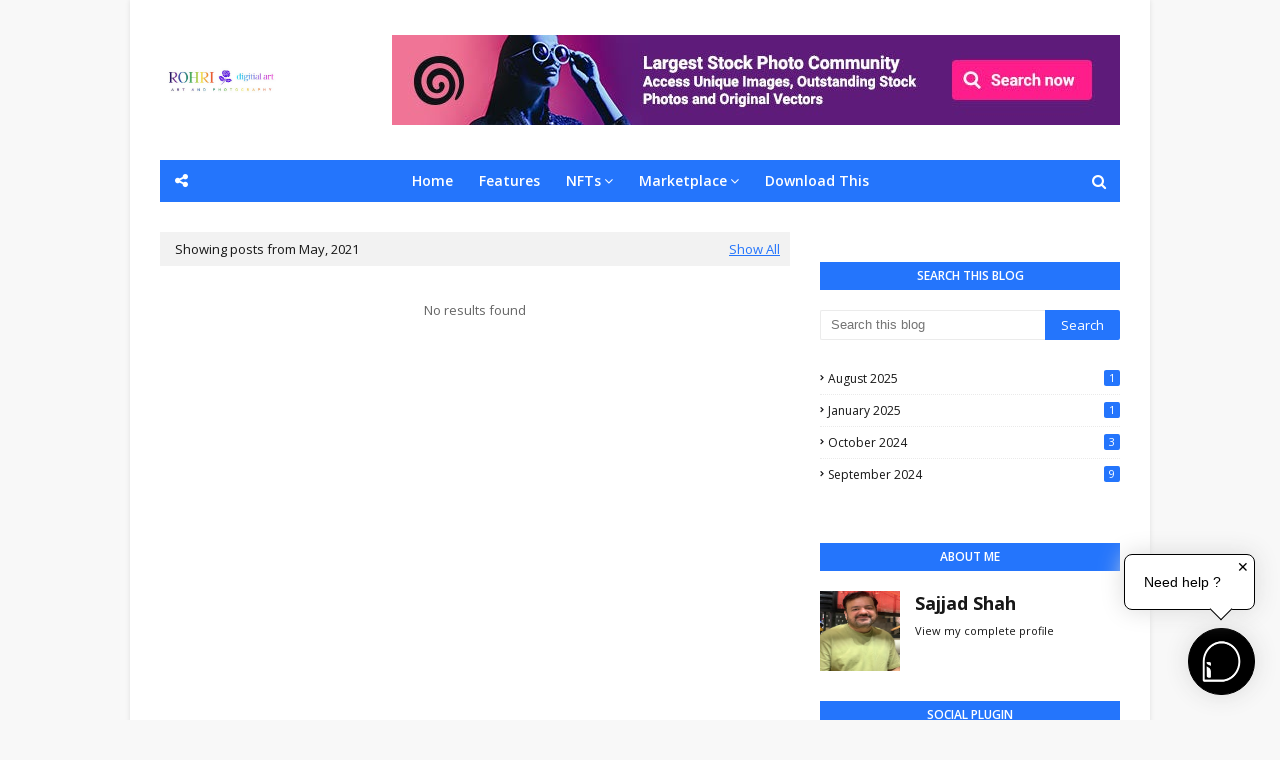

--- FILE ---
content_type: text/html; charset=utf-8
request_url: https://www.google.com/recaptcha/api2/aframe
body_size: 267
content:
<!DOCTYPE HTML><html><head><meta http-equiv="content-type" content="text/html; charset=UTF-8"></head><body><script nonce="APtEFtGT8SR1qKhz04N3Kg">/** Anti-fraud and anti-abuse applications only. See google.com/recaptcha */ try{var clients={'sodar':'https://pagead2.googlesyndication.com/pagead/sodar?'};window.addEventListener("message",function(a){try{if(a.source===window.parent){var b=JSON.parse(a.data);var c=clients[b['id']];if(c){var d=document.createElement('img');d.src=c+b['params']+'&rc='+(localStorage.getItem("rc::a")?sessionStorage.getItem("rc::b"):"");window.document.body.appendChild(d);sessionStorage.setItem("rc::e",parseInt(sessionStorage.getItem("rc::e")||0)+1);localStorage.setItem("rc::h",'1769646409891');}}}catch(b){}});window.parent.postMessage("_grecaptcha_ready", "*");}catch(b){}</script></body></html>

--- FILE ---
content_type: text/css
request_url: https://storage.googleapis.com/ideta-prod.appspot.com/bots/-ON7gGq94IgYIrP5fmBQ/scripts/integration-web.css?GoogleAccessId=firebase-adminsdk-4b3yf%40ideta-prod.iam.gserviceaccount.com&Expires=16447017600&Signature=h3yJilA3TZJoKwSZFk3qL%2BXF0tOnRHx%2B%2Fr%2Bub3tL6kEU9vraBvLi9tz0yq%2BN7k8fucMO8lLWy1hOc6HIASJ%2FiTIBUwCtw3ZUzFVlr8pn0I8zulmsDWDpJwa1QUsDoFp8eahLl5s4IWIlCWOKYNW4ktpcnRwJ4IYdFiImulzA0levDXjQbnZk0kQWIYqLnt5X1RacBcrFxFJkzK493ccSPw1FtVo8z1zhca6suddXUua2VbmG009l8pdjohRrJV6fgfrKq648tOLwHGzX%2F0D7qunfPQUUNNKHRb488prZPGhlVqXeTo9DQeTazNBXCvHU9aedgnUFbB0685CrXDpDew%3D%3D
body_size: 3159
content:
#ideta_ih{position:absolute;font-size:20px;color:#FFFFFF;width:25px;height:25px;right:-20%;top:-20%;background-color:#888888;border-radius:100%;display:none}.pending::after{content:'';width:25px;height:25px;right:0%;top:0%;background-color:#D30000;border-radius:100%;display:unset}#ideta_i{color:#ffffff;background-color:#000000}#ideta_ic,#ideta_ih{user-select:none;justify-content:center;align-items:center}#ideta_i,#ideta_ii,#ideta_ic{border-radius:100%}#ideta_ff{border:unset}#ideta_ii,#ideta_ff,#ideta_fm{height:100%;width:100%}#ideta_f{border-radius:1rem}#ideta_fm{flex-direction:column;background-size:cover;background-color:#ffffff;background-image:url();background-position:unset}#ideta_fec{height:max-content;overflow-y:auto;box-sizing:border-box;max-height:calc(93% - 4px - 5rem);margin:1rem;padding:1rem;background-color:#000000;border-radius:1rem}#ideta_fi{width:10%;margin-bottom:0rem}#ideta_ft{max-width:100%;color:#FFFFFF;font-size:22px;margin-bottom:2rem}#ideta_fx{color:#FFFFFF;font-size:22px}#ideta_fb{position:absolute;background-color:#FFFFFF;width:55%;height:7%;top:calc(93% - 4px - 3rem);left:calc((45% - 4px) / 2);border-radius:1rem;color:#000000;border:2px #000000 solid;box-shadow:#dadada 0 0 10px}#ideta_fc{height:8%;width:5rem;min-height:50px;max-height:70px;top:0;right:0;color:#ffffff;font-size:2rem !important}#ideta_ic,#ideta_fc{line-height:0}#ideta_i,#ideta_fb,#ideta_fc{justify-content:center;align-items:center}#ideta_c{border-radius:0.5rem;padding:.2rem;color:#000000;background-color:#FFFFFF}#ideta_c::after{content:'';bottom:-8px;background-color:#FFFFFF;width:15px;height:15px;transform:rotate(45deg);border-top:none!important;border-left:none!important}#ideta_cc{margin:0.1rem 0.1rem 0 0}#ideta_fc,#ideta_c::after,.pending::after{position:absolute}#ideta_i,#ideta_fm,#ideta_fb,#ideta_fc,#ideta_c,#ideta_c::after{display:flex}#ideta_i,#ideta_c,#ideta_c::after{border:1px solid #000000}#ideta_f,#ideta_fm,#ideta_ic,#ideta_ih{overflow:hidden}#ideta_i,#ideta_f,#ideta_c{font-family:sans-serif;position:fixed;right:25px;box-shadow:#DADADA 0 0 25px;z-index:2147483447}#ideta_i,#ideta_c,#ideta_fc,#ideta_fb{cursor:pointer;font-size:14px}#ideta_i:hover::after{display: none;}@media only screen and (min-width: 1200px){#ideta_i,#ideta_f,#ideta_c{right:25px}#ideta_ic{font-size:35px;width:65px;height:65px}#ideta_f{bottom:110px}#ideta_c{bottom:110px}#ideta_ct{padding:1rem 1rem 1rem 1rem}#ideta_c::after{right:25px}#ideta_i{width:max-content;height:max-content;bottom:25px}#ideta_ii{width:65px;height:65px}#ideta_f{height:700px;width:400px;max-width:calc(100% - 25px * 2);max-height:calc(100% - 135px)}#ideta_fc{display:none}}@media only screen and (min-width: 700px) and (max-width: 1199px){#ideta_i,#ideta_f,#ideta_c{right:20px}#ideta_ic{font-size:35px;width:65px;height:65px}#ideta_f{bottom:105px}#ideta_c{bottom:105px}#ideta_ct{padding:1rem 1rem 1rem 1rem}#ideta_c::after{right:25px}#ideta_i{width:max-content;height:max-content;bottom:20px}#ideta_ii{width:65px;height:65px}#ideta_f{height:600px;width:400px;max-width:calc(100% - 20px * 2);max-height:calc(100% - 125px)}#ideta_fc{display:none}}@media only screen and (max-width: 699px){#ideta_i,#ideta_f,#ideta_c{right:15px}#ideta_ic{font-size:0px;width:60px;height:60px}#ideta_f{bottom:90px}#ideta_c{bottom:90px}#ideta_ct{padding:0.7rem 0.7rem 0.7rem 0.7rem}#ideta_c::after{right:22.5px}#ideta_i{width:max-content;height:max-content;bottom:15px}#ideta_ii{width:60px;height:60px}#ideta_f{height:100vh;height:-webkit-fill-available;width:100vw;max-width:100vw;max-height:100vh;bottom:0!important;right:0!important}}

--- FILE ---
content_type: text/javascript
request_url: https://storage.googleapis.com/ideta-prod.appspot.com/bots/-ON7gGq94IgYIrP5fmBQ/scripts/integration-web.js?GoogleAccessId=firebase-adminsdk-4b3yf%40ideta-prod.iam.gserviceaccount.com&Expires=16447017600&Signature=SLFrSTKtiMLczg%2F917N9NJa4DDcdMXC6HRXf%2FI4vaSXDk5VAzCpgngZgrg%2FmHzt69m6AGgOBpq4lhowSQDtAfFaS%2F5mhcSH9PEgoykUiQuNatZLx8Tm5Lq7%2FPqgy%2Fei1xqrcDb7hm3o3ey1nG7B3dJwMDsZjLDOXLXxgkh69gLUA2dDN%2FPreOnrJqkfsBHXQQSCVpv4aOQdYgTh5GNDJbZNJEiX86XDq3B%2FgCGiKsn7toDak3VeIbcz1NMMd%2BEvSsKfSUcqFfGH9uNHOr1OLvL2Tlj3JuTx3w1yReuKC1P9MqSm8UiA5MZQOSo%2F%2Bdy0FQBKnwV%2Fu9QORB4SsRaFebw%3D%3D
body_size: 5355
content:
function ideta_load_bot(e){ideta_bot_action("load",e)}function ideta_bot_action(e,t){var a,i="block",n="flex",o="display",r="style",c="none",d="innerHTML",s="onclick",l="localStorage",f="location",u="title",m="origin",p=undefined,b=window,v=document,k=v.body,h=v[u],g=b[f][m]+b[f].pathname,O="ideta_",M=700,S=[],y="https://app.ideta.io/embedded/-ON7gGq94IgYIrP5fmBQ",w=y?new URL(y):null,C=!S.length,T=false,_=[],I=[];function x(e){try{return b[l].getItem(e)}catch(t){}}function A(e,t){try{b[l].setItem(e,t)}catch(a){}}function D(e){return v.getElementById(e)}function U(e){k.removeChild(e)}function L(e){var i,n=[m+"="+encodeURIComponent(decodeURIComponent(g))];return e&&n.push("_m=wait"),a&&n.push("auid="+a),S.length&&(i=v.cookie?v.cookie.split("; ").map(function(e){e=e.split("=");return{k:e[0],v:e[1]}}):[],S.forEach(function(t){switch(t.st){case"c":var e=i.find(function(e){return e.k===t.s}),a=e&&e.v;break;case"v":a=b[t.s];break;case"l":a=x(t.s)}null!=a&&n.push(t.t+"="+a)})),y+"?"+n.join("&")}!false||"load"!==e&&"refresh"!==e||(a=x("_iuid"))||A("_iuid",a=Date.now()+Math.random().toString(36).slice(2));var R=D(O+"i"),F=D(O+"f"),B=D(O+"c");switch(e){case"remove":R&&U(R),F&&U(F),B&&U(B),ideta_oss=ideta_bll=frameOpenedState=openFrame=ctaTimeout=p;break;case"show":R&&(R[r][o]=n),F&&1===frameOpenedState&&(F[r][o]=i);break;case"hide":R&&(R[r][o]=c),F&&(F[r][o]=c),B&&(B[r][o]=c),ctaTimeout&&(clearTimeout(ctaTimeout),ctaTimeout=p);break;case"click":(!t||1===frameOpenedState&&"close"===t||-1===frameOpenedState&&"open"===t)&&openFrame();break;case"refresh":var E=D(O+"ff");E&&(E.src=L());break;case"load":if(ideta_oss)break;function H(e){Z.contentWindow&&Z.contentWindow.postMessage(e,y)}function N(){K||1!==frameOpenedState||(ideta_bll?H("k257yt6"):(Z.src=L(),ideta_bll=!(K=!1)))}function P(e,t){t.appendChild(e)}function z(e){return v.createElement(e||"div")}function W(){1===frameOpenedState?(V[o]=c,me[o]=ue[o]=n,fe[o]=be[o]=c,G()):(me[o]=ue[o]=c,fe[o]=i,H("v2bnpga"))}function j(){var e,t,a;(imb?true:true)&&(e=!T||!+x("_ctk"),t=!I.length||I.find(e=>g.includes(e)),a=!_.find(e=>g.includes(e)),e&&t&&a&&(A("_ctk",0),ctaTimeout=setTimeout(function(){var e;ideta_oss&&(P(re,k),(e=imb?0:0)&&setTimeout(function(){var e;e=re,k.removeChild(e)},e))},imb?2000:2000)))}function q(){P(X,$),P(de,$),false&&P(V,$),P($,k),P(Z,ee),P(se,ee),false||K?(pe[o]=c,oe[s]=function(){te[r][o]=oe[r][o]=c,pe[o]=i,K=!1,N()},false?te.innerHTML="":(P(Y,ae),P(ie,ae),P(ne,ae),P(ae,te)),P(oe,ee),P(te,ee)):N(),P(ee,k),P(ce,re),P(le,re),j(),ideta_lss=ideta_oss=!0}function G(){$.className="",clearInterval(J),J=null,v[u]=h}var J,K=false,Q="open"===t||!0===t;frameOpenedState=Q?1:-1;var V=z(),X=z("img"),Y=z("img"),Z=z("iframe"),$=z(),ee=z(),te=z(),ae=z(),ie=z(),ne=z(),oe=z(),re=z(),ce=z(),de=z(),se=z(),le=z(),fe=X[r],ue=de[r],me=ee[r],pe=Z[r],be=re[r],E=b.innerWidth||v.documentElement.clientWidth||v.body.clientWidth||Infinity;Z.allow="microphone "+(w?w[m]:""),C&&(Z.src=L(1),ideta_bll=!0),!Q&&false&&(frameOpenedState=+x("_idis")||-1),$.id=O+"i",X.id=O+"ii",V.id=O+"ih",de.id=O+"ic",ee.id=O+"f",Z.id=O+"ff",se.id=O+"fc",te.id=O+"fm",ae.id=O+"fec",Y.id=O+"fi",ie.id=O+"ft",ne.id=O+"fx",oe.id=O+"fb",re.id=O+"c",ce.id=O+"ct",le.id=O+"cc",V[r][o]=M<=E?c:n,X.src="https://res.cloudinary.com/dwnhgaqgc/image/upload/v1644928321/Bulle_blanche_sans_fond_marge_ps4k1q.png",de[d]=se[d]=le[d]=V[d]="✕",Y.src="https://res.cloudinary.com/meet-ideta/image/upload/v1546525366/bot-icon_ericrs.png",ie[d]="My title",ne[d]="My description",oe[d]=a?"Resume !":"Start !",ce[d]="Need help ?",$[s]=se[s]=ce[s]=openFrame=function(){frameOpenedState*=-1,N(),W(),false&&A("_idis",frameOpenedState)},le[s]=function(){be[o]=c,T&&A("_ctk",1)},M<=E&&$.addEventListener("mouseover",function(){if(1!==frameOpenedState){V[r][o]=n;let i=function(e){var t=$.getBoundingClientRect(),a=Math.sqrt(Math.pow(e.clientX-t.left-t.width/2,2)),t=Math.sqrt(Math.pow(e.clientY-t.top-t.height/2,2));(100<a||100<t)&&(V[r][o]=c,b.removeEventListener("mousemove",i))};b.addEventListener("mousemove",i)}}),V[s]=function(e){e.stopPropagation(),ideta_bot_action("hide")},W(),ideta_lss?q():((E=z("link")).rel="stylesheet",E.type="text/css",E.href="https://storage.googleapis.com/ideta-prod.appspot.com/bots/-ON7gGq94IgYIrP5fmBQ/scripts/integration-web.css?GoogleAccessId=firebase-adminsdk-4b3yf%40ideta-prod.iam.gserviceaccount.com&Expires=16447017600&Signature=h3yJilA3TZJoKwSZFk3qL%2BXF0tOnRHx%2B%2Fr%2Bub3tL6kEU9vraBvLi9tz0yq%2BN7k8fucMO8lLWy1hOc6HIASJ%2FiTIBUwCtw3ZUzFVlr8pn0I8zulmsDWDpJwa1QUsDoFp8eahLl5s4IWIlCWOKYNW4ktpcnRwJ4IYdFiImulzA0levDXjQbnZk0kQWIYqLnt5X1RacBcrFxFJkzK493ccSPw1FtVo8z1zhca6suddXUua2VbmG009l8pdjohRrJV6fgfrKq648tOLwHGzX%2F0D7qunfPQUUNNKHRb488prZPGhlVqXeTo9DQeTazNBXCvHU9aedgnUFbB0685CrXDpDew%3D%3D",P(E,v.getElementsByTagName("head")[0]),E.onload=q),b.addEventListener("message",function(e){if("string"==typeof e.data){var t,a=e.data.split(";"),e=a[0],i=a[1];switch(e){case"z64tefu":$.className="pending",J=J||setInterval(function(){v[u]=t?h:"Message !",t=!t},2e3);break;case"dj9y4b8":G();break;case"k120eks":b[f]=i;break;case"s737sz2":C&&N()}}})}}var ideta_oss,ideta_lss,ideta_bll,frameOpenedState,openFrame,ctaTimeout,imb=/(android|bbd+|meego).+mobile|avantgo|bada\/|blackberry|blazer|compal|elaine|fennec|hiptop|iemobile|ip(hone|od)|iris|kindle|lge |maemo|midp|mmp|mobile.+firefox|netfront|opera m(ob|in)i|palm( os)?|phone|p(ixi|re)\/|plucker|pocket|psp|series(4|6)0|symbian|treo|up.(browser|link)|vodafone|wap|windows ce|xda|xiino/i.test(navigator.userAgent||navigator.vendor||window.opera);true&&ideta_bot_action("load",false);

--- FILE ---
content_type: text/javascript; charset=UTF-8
request_url: https://www.rohri.com/feeds/posts/summary?max-results=1&alt=json-in-script&callback=dataFeed
body_size: 1803
content:
// API callback
dataFeed({"version":"1.0","encoding":"UTF-8","feed":{"xmlns":"http://www.w3.org/2005/Atom","xmlns$openSearch":"http://a9.com/-/spec/opensearchrss/1.0/","xmlns$blogger":"http://schemas.google.com/blogger/2008","xmlns$georss":"http://www.georss.org/georss","xmlns$gd":"http://schemas.google.com/g/2005","xmlns$thr":"http://purl.org/syndication/thread/1.0","id":{"$t":"tag:blogger.com,1999:blog-2986447386167524421"},"updated":{"$t":"2025-12-14T15:03:16.925-08:00"},"category":[{"term":"Oil Paint"},{"term":"Photography"},{"term":"Landscape"},{"term":"Wild Life"},{"term":"Baluchistan"},{"term":"Pakistan"},{"term":"3d Model"},{"term":"Cat"},{"term":"Insect"},{"term":"Stock"},{"term":"Story Book"},{"term":"photo"}],"title":{"type":"text","$t":"Welcome to Gallery Rohri: Art, Oil Paintings, Photography \u0026amp; More"},"subtitle":{"type":"html","$t":"Explore Gallery Rohri, owned by Sayed Sajjad Hussain Musavi. Discover a diverse collection of art, including oil paintings, image prompts, photography, wildlife landmarks, animation, graphics, and videos. Dive into a world of creativity and inspiration at Gallery Rohri."},"link":[{"rel":"http://schemas.google.com/g/2005#feed","type":"application/atom+xml","href":"https:\/\/www.rohri.com\/feeds\/posts\/summary"},{"rel":"self","type":"application/atom+xml","href":"https:\/\/www.blogger.com\/feeds\/2986447386167524421\/posts\/summary?alt=json-in-script\u0026max-results=1"},{"rel":"alternate","type":"text/html","href":"https:\/\/www.rohri.com\/"},{"rel":"hub","href":"http://pubsubhubbub.appspot.com/"},{"rel":"next","type":"application/atom+xml","href":"https:\/\/www.blogger.com\/feeds\/2986447386167524421\/posts\/summary?alt=json-in-script\u0026start-index=2\u0026max-results=1"}],"author":[{"name":{"$t":"Sajjad Shah"},"uri":{"$t":"http:\/\/www.blogger.com\/profile\/04551567484642458358"},"email":{"$t":"noreply@blogger.com"},"gd$image":{"rel":"http://schemas.google.com/g/2005#thumbnail","width":"24","height":"32","src":"\/\/blogger.googleusercontent.com\/img\/b\/R29vZ2xl\/AVvXsEiA2miSozh7GmgsrkgNckY9cNMRRQAfpl786_M_HFMHs1jW2DX9WXSzD7F-0Wacub7Hd745otoz1kT0jRKSAjjn-X_8r1UWRwj39d0fyX99LOttXgMPI9xaJ6th-rzboCv-GxERe-VA3sYphT3Gy6MfQgB5kJ7mucd9Voi_gIQelDlnTNw\/s220\/IMG_0072.jpg"}}],"generator":{"version":"7.00","uri":"http://www.blogger.com","$t":"Blogger"},"openSearch$totalResults":{"$t":"14"},"openSearch$startIndex":{"$t":"1"},"openSearch$itemsPerPage":{"$t":"1"},"entry":[{"id":{"$t":"tag:blogger.com,1999:blog-2986447386167524421.post-2508563595650320473"},"published":{"$t":"2025-08-02T16:10:00.000-07:00"},"updated":{"$t":"2025-08-02T16:10:31.386-07:00"},"category":[{"scheme":"http://www.blogger.com/atom/ns#","term":"Landscape"},{"scheme":"http://www.blogger.com/atom/ns#","term":"Pakistan"},{"scheme":"http://www.blogger.com/atom/ns#","term":"photo"},{"scheme":"http://www.blogger.com/atom/ns#","term":"Photography"},{"scheme":"http://www.blogger.com/atom/ns#","term":"Stock"}],"title":{"type":"text","$t":"Sukkur Barrage is an iconic bridge on the Indus River in Pakistan. This stunning photo captures its majestic beauty. It is a historic landmark in Sindh"},"summary":{"type":"text","$t":"Sukkur Barrage: Lloyd Barrage Iconic Indus River Bridge in Pakistan - Stunning Stock Photo. This beautiful photo shows the Sukkur Barrage, a historic site on the Indus River in Sindh, Pakistan. The image captures the detailed arches and strong pillars of the barrage. It was finished in 1932. The photo highlights its great design and important role in irrigation. It is perfect for projects about "},"link":[{"rel":"replies","type":"application/atom+xml","href":"https:\/\/www.rohri.com\/feeds\/2508563595650320473\/comments\/default","title":"Post Comments"},{"rel":"replies","type":"text/html","href":"https:\/\/www.rohri.com\/2025\/08\/sukkur-barrage-is-iconic-bridge-on.html#comment-form","title":"0 Comments"},{"rel":"edit","type":"application/atom+xml","href":"https:\/\/www.blogger.com\/feeds\/2986447386167524421\/posts\/default\/2508563595650320473"},{"rel":"self","type":"application/atom+xml","href":"https:\/\/www.blogger.com\/feeds\/2986447386167524421\/posts\/default\/2508563595650320473"},{"rel":"alternate","type":"text/html","href":"https:\/\/www.rohri.com\/2025\/08\/sukkur-barrage-is-iconic-bridge-on.html","title":"Sukkur Barrage is an iconic bridge on the Indus River in Pakistan. This stunning photo captures its majestic beauty. It is a historic landmark in Sindh"}],"author":[{"name":{"$t":"Sajjad Shah"},"uri":{"$t":"http:\/\/www.blogger.com\/profile\/04551567484642458358"},"email":{"$t":"noreply@blogger.com"},"gd$image":{"rel":"http://schemas.google.com/g/2005#thumbnail","width":"24","height":"32","src":"\/\/blogger.googleusercontent.com\/img\/b\/R29vZ2xl\/AVvXsEiA2miSozh7GmgsrkgNckY9cNMRRQAfpl786_M_HFMHs1jW2DX9WXSzD7F-0Wacub7Hd745otoz1kT0jRKSAjjn-X_8r1UWRwj39d0fyX99LOttXgMPI9xaJ6th-rzboCv-GxERe-VA3sYphT3Gy6MfQgB5kJ7mucd9Voi_gIQelDlnTNw\/s220\/IMG_0072.jpg"}}],"media$thumbnail":{"xmlns$media":"http://search.yahoo.com/mrss/","url":"https:\/\/blogger.googleusercontent.com\/img\/b\/R29vZ2xl\/AVvXsEgjWUmRzOySqv48rvAl6qc_Y4kHJDcp3wnH8DAsKCSFTpLPxPrwKMQC-FDtdxLK7mezHYdhxCe3of_tge3HNHzG-QyQUmt92fOzD0BkVCeet_p5f41PYjojNAc2S2zZmELqg_VfDnoatF9y-RFPGuzn6wy4Ix8adjn6v_f0Rp2mrFPgoiWTuewUhNcDzYe0\/s72-w640-h462-c\/sukkur-barrage-iconic-indus-river-bridge-pakistan-stunning-stock-photo-capture-majestic-historic-landmark-sindh-395451038.jpg","height":"72","width":"72"},"thr$total":{"$t":"0"},"georss$featurename":{"$t":"Arore nara canal rd 34, RCW Rohri, Pakistan"},"georss$point":{"$t":"27.673284 68.8471155"},"georss$box":{"$t":"-0.6369498361788466 33.6908655 55.983517836178848 104.0033655"}}]}});

--- FILE ---
content_type: text/javascript; charset=UTF-8
request_url: https://www.rohri.com/2021/05/?action=getFeed&widgetId=Feed1&widgetType=Feed&responseType=js&xssi_token=AOuZoY5sgNk6r-_qAkmgbaJrC9ueWe1svA%3A1769646407174
body_size: 345
content:
try {
_WidgetManager._HandleControllerResult('Feed1', 'getFeed',{'status': 'ok', 'feed': {'entries': [{'title': '9th Muhrram Karbala Rohri footage #rohri', 'link': 'https://www.youtube.com/shorts/I7ZoXBB2lcQ', 'publishedDate': '2025-07-07T05:57:03.000-07:00', 'author': 'Sayed Sajjad Hussain Musavi'}, {'title': 'May Allah accept your sacrifices \x26 fill your Eid with blessings. Eid \nMubarak! \u2728 #ameen', 'link': 'https://www.youtube.com/shorts/1UFv-PrBMwA', 'publishedDate': '2025-06-07T21:00:49.000-07:00', 'author': 'Sayed Sajjad Hussain Musavi'}, {'title': 'In a War of Ego, The Loser Always Wins \ud83c\udf39 (AI Art Animation)', 'link': 'https://www.youtube.com/shorts/ZZ-PRnPwx2I', 'publishedDate': '2025-05-12T10:08:30.000-07:00', 'author': 'Sayed Sajjad Hussain Musavi'}, {'title': 'Apna nuqsaan kar ke dusron ka bhala na karo! Zindagi ka sab se zaruri \nsabaq. #love', 'link': 'https://www.youtube.com/shorts/d4phrn0zfdQ', 'publishedDate': '2025-05-10T13:48:37.000-07:00', 'author': 'Sayed Sajjad Hussain Musavi'}, {'title': 'Eid Mubarak from Our Family to Yours \ud83c\udf19 \u2013 Sayed Sajjad Hussain Musavi', 'link': 'https://www.youtube.com/watch?v\x3dkE-vv7am9XI', 'publishedDate': '2025-03-30T18:21:35.000-07:00', 'author': 'Sayed Sajjad Hussain Musavi'}], 'title': 'Sayed Sajjad Hussain Musavi'}});
} catch (e) {
  if (typeof log != 'undefined') {
    log('HandleControllerResult failed: ' + e);
  }
}
